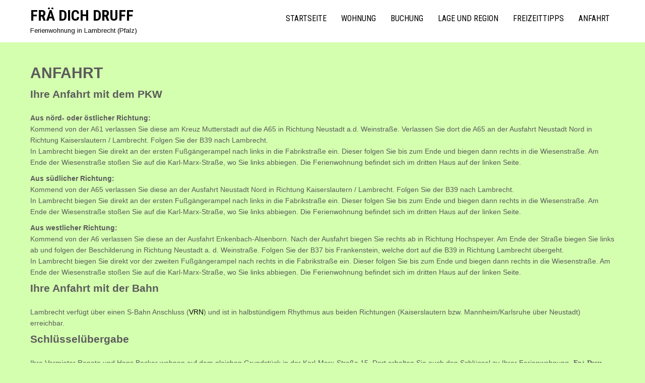

--- FILE ---
content_type: text/html; charset=UTF-8
request_url: http://www.xn--frdichdruff-m8a.de/anfahrt/
body_size: 38961
content:
 <!DOCTYPE html>
<html lang="de">
<head>
<meta charset="UTF-8">
<meta name="viewport" content="width=device-width">
<link rel="profile" href="https://gmpg.org/xfn/11">
<link rel="dns-prefetch" href="//cdn.hu-manity.co" />
		<!-- Cookie Compliance -->
		<script type="text/javascript">var huOptions = {"appID":"wwwxn--frdichdruff-m8ade-10983d7","currentLanguage":"de","blocking":true,"globalCookie":false,"isAdmin":false,"privacyConsent":true,"forms":[],"customProviders":[],"customPatterns":[]};</script>
		<script type="text/javascript" src="http://cdn.hu-manity.co/hu-banner.min.js"></script><title>Anfahrt &#8211; Frä Dich Druff</title>
<meta name='robots' content='max-image-preview:large' />
<link rel='dns-prefetch' href='//fonts.googleapis.com' />
<link rel="alternate" type="application/rss+xml" title="Frä Dich Druff &raquo; Feed" href="http://www.xn--frdichdruff-m8a.de/feed/" />
<link rel="alternate" type="application/rss+xml" title="Frä Dich Druff &raquo; Kommentar-Feed" href="http://www.xn--frdichdruff-m8a.de/comments/feed/" />
<link rel="alternate" title="oEmbed (JSON)" type="application/json+oembed" href="http://www.xn--frdichdruff-m8a.de/wp-json/oembed/1.0/embed?url=http%3A%2F%2Fwww.xn--frdichdruff-m8a.de%2Fanfahrt%2F" />
<link rel="alternate" title="oEmbed (XML)" type="text/xml+oembed" href="http://www.xn--frdichdruff-m8a.de/wp-json/oembed/1.0/embed?url=http%3A%2F%2Fwww.xn--frdichdruff-m8a.de%2Fanfahrt%2F&#038;format=xml" />
<style id='wp-img-auto-sizes-contain-inline-css'>
img:is([sizes=auto i],[sizes^="auto," i]){contain-intrinsic-size:3000px 1500px}
/*# sourceURL=wp-img-auto-sizes-contain-inline-css */
</style>
<style id='wp-emoji-styles-inline-css'>

	img.wp-smiley, img.emoji {
		display: inline !important;
		border: none !important;
		box-shadow: none !important;
		height: 1em !important;
		width: 1em !important;
		margin: 0 0.07em !important;
		vertical-align: -0.1em !important;
		background: none !important;
		padding: 0 !important;
	}
/*# sourceURL=wp-emoji-styles-inline-css */
</style>
<style id='wp-block-library-inline-css'>
:root{--wp-block-synced-color:#7a00df;--wp-block-synced-color--rgb:122,0,223;--wp-bound-block-color:var(--wp-block-synced-color);--wp-editor-canvas-background:#ddd;--wp-admin-theme-color:#007cba;--wp-admin-theme-color--rgb:0,124,186;--wp-admin-theme-color-darker-10:#006ba1;--wp-admin-theme-color-darker-10--rgb:0,107,160.5;--wp-admin-theme-color-darker-20:#005a87;--wp-admin-theme-color-darker-20--rgb:0,90,135;--wp-admin-border-width-focus:2px}@media (min-resolution:192dpi){:root{--wp-admin-border-width-focus:1.5px}}.wp-element-button{cursor:pointer}:root .has-very-light-gray-background-color{background-color:#eee}:root .has-very-dark-gray-background-color{background-color:#313131}:root .has-very-light-gray-color{color:#eee}:root .has-very-dark-gray-color{color:#313131}:root .has-vivid-green-cyan-to-vivid-cyan-blue-gradient-background{background:linear-gradient(135deg,#00d084,#0693e3)}:root .has-purple-crush-gradient-background{background:linear-gradient(135deg,#34e2e4,#4721fb 50%,#ab1dfe)}:root .has-hazy-dawn-gradient-background{background:linear-gradient(135deg,#faaca8,#dad0ec)}:root .has-subdued-olive-gradient-background{background:linear-gradient(135deg,#fafae1,#67a671)}:root .has-atomic-cream-gradient-background{background:linear-gradient(135deg,#fdd79a,#004a59)}:root .has-nightshade-gradient-background{background:linear-gradient(135deg,#330968,#31cdcf)}:root .has-midnight-gradient-background{background:linear-gradient(135deg,#020381,#2874fc)}:root{--wp--preset--font-size--normal:16px;--wp--preset--font-size--huge:42px}.has-regular-font-size{font-size:1em}.has-larger-font-size{font-size:2.625em}.has-normal-font-size{font-size:var(--wp--preset--font-size--normal)}.has-huge-font-size{font-size:var(--wp--preset--font-size--huge)}.has-text-align-center{text-align:center}.has-text-align-left{text-align:left}.has-text-align-right{text-align:right}.has-fit-text{white-space:nowrap!important}#end-resizable-editor-section{display:none}.aligncenter{clear:both}.items-justified-left{justify-content:flex-start}.items-justified-center{justify-content:center}.items-justified-right{justify-content:flex-end}.items-justified-space-between{justify-content:space-between}.screen-reader-text{border:0;clip-path:inset(50%);height:1px;margin:-1px;overflow:hidden;padding:0;position:absolute;width:1px;word-wrap:normal!important}.screen-reader-text:focus{background-color:#ddd;clip-path:none;color:#444;display:block;font-size:1em;height:auto;left:5px;line-height:normal;padding:15px 23px 14px;text-decoration:none;top:5px;width:auto;z-index:100000}html :where(.has-border-color){border-style:solid}html :where([style*=border-top-color]){border-top-style:solid}html :where([style*=border-right-color]){border-right-style:solid}html :where([style*=border-bottom-color]){border-bottom-style:solid}html :where([style*=border-left-color]){border-left-style:solid}html :where([style*=border-width]){border-style:solid}html :where([style*=border-top-width]){border-top-style:solid}html :where([style*=border-right-width]){border-right-style:solid}html :where([style*=border-bottom-width]){border-bottom-style:solid}html :where([style*=border-left-width]){border-left-style:solid}html :where(img[class*=wp-image-]){height:auto;max-width:100%}:where(figure){margin:0 0 1em}html :where(.is-position-sticky){--wp-admin--admin-bar--position-offset:var(--wp-admin--admin-bar--height,0px)}@media screen and (max-width:600px){html :where(.is-position-sticky){--wp-admin--admin-bar--position-offset:0px}}

/*# sourceURL=wp-block-library-inline-css */
</style><style id='global-styles-inline-css'>
:root{--wp--preset--aspect-ratio--square: 1;--wp--preset--aspect-ratio--4-3: 4/3;--wp--preset--aspect-ratio--3-4: 3/4;--wp--preset--aspect-ratio--3-2: 3/2;--wp--preset--aspect-ratio--2-3: 2/3;--wp--preset--aspect-ratio--16-9: 16/9;--wp--preset--aspect-ratio--9-16: 9/16;--wp--preset--color--black: #000000;--wp--preset--color--cyan-bluish-gray: #abb8c3;--wp--preset--color--white: #ffffff;--wp--preset--color--pale-pink: #f78da7;--wp--preset--color--vivid-red: #cf2e2e;--wp--preset--color--luminous-vivid-orange: #ff6900;--wp--preset--color--luminous-vivid-amber: #fcb900;--wp--preset--color--light-green-cyan: #7bdcb5;--wp--preset--color--vivid-green-cyan: #00d084;--wp--preset--color--pale-cyan-blue: #8ed1fc;--wp--preset--color--vivid-cyan-blue: #0693e3;--wp--preset--color--vivid-purple: #9b51e0;--wp--preset--gradient--vivid-cyan-blue-to-vivid-purple: linear-gradient(135deg,rgb(6,147,227) 0%,rgb(155,81,224) 100%);--wp--preset--gradient--light-green-cyan-to-vivid-green-cyan: linear-gradient(135deg,rgb(122,220,180) 0%,rgb(0,208,130) 100%);--wp--preset--gradient--luminous-vivid-amber-to-luminous-vivid-orange: linear-gradient(135deg,rgb(252,185,0) 0%,rgb(255,105,0) 100%);--wp--preset--gradient--luminous-vivid-orange-to-vivid-red: linear-gradient(135deg,rgb(255,105,0) 0%,rgb(207,46,46) 100%);--wp--preset--gradient--very-light-gray-to-cyan-bluish-gray: linear-gradient(135deg,rgb(238,238,238) 0%,rgb(169,184,195) 100%);--wp--preset--gradient--cool-to-warm-spectrum: linear-gradient(135deg,rgb(74,234,220) 0%,rgb(151,120,209) 20%,rgb(207,42,186) 40%,rgb(238,44,130) 60%,rgb(251,105,98) 80%,rgb(254,248,76) 100%);--wp--preset--gradient--blush-light-purple: linear-gradient(135deg,rgb(255,206,236) 0%,rgb(152,150,240) 100%);--wp--preset--gradient--blush-bordeaux: linear-gradient(135deg,rgb(254,205,165) 0%,rgb(254,45,45) 50%,rgb(107,0,62) 100%);--wp--preset--gradient--luminous-dusk: linear-gradient(135deg,rgb(255,203,112) 0%,rgb(199,81,192) 50%,rgb(65,88,208) 100%);--wp--preset--gradient--pale-ocean: linear-gradient(135deg,rgb(255,245,203) 0%,rgb(182,227,212) 50%,rgb(51,167,181) 100%);--wp--preset--gradient--electric-grass: linear-gradient(135deg,rgb(202,248,128) 0%,rgb(113,206,126) 100%);--wp--preset--gradient--midnight: linear-gradient(135deg,rgb(2,3,129) 0%,rgb(40,116,252) 100%);--wp--preset--font-size--small: 13px;--wp--preset--font-size--medium: 20px;--wp--preset--font-size--large: 36px;--wp--preset--font-size--x-large: 42px;--wp--preset--spacing--20: 0.44rem;--wp--preset--spacing--30: 0.67rem;--wp--preset--spacing--40: 1rem;--wp--preset--spacing--50: 1.5rem;--wp--preset--spacing--60: 2.25rem;--wp--preset--spacing--70: 3.38rem;--wp--preset--spacing--80: 5.06rem;--wp--preset--shadow--natural: 6px 6px 9px rgba(0, 0, 0, 0.2);--wp--preset--shadow--deep: 12px 12px 50px rgba(0, 0, 0, 0.4);--wp--preset--shadow--sharp: 6px 6px 0px rgba(0, 0, 0, 0.2);--wp--preset--shadow--outlined: 6px 6px 0px -3px rgb(255, 255, 255), 6px 6px rgb(0, 0, 0);--wp--preset--shadow--crisp: 6px 6px 0px rgb(0, 0, 0);}:where(.is-layout-flex){gap: 0.5em;}:where(.is-layout-grid){gap: 0.5em;}body .is-layout-flex{display: flex;}.is-layout-flex{flex-wrap: wrap;align-items: center;}.is-layout-flex > :is(*, div){margin: 0;}body .is-layout-grid{display: grid;}.is-layout-grid > :is(*, div){margin: 0;}:where(.wp-block-columns.is-layout-flex){gap: 2em;}:where(.wp-block-columns.is-layout-grid){gap: 2em;}:where(.wp-block-post-template.is-layout-flex){gap: 1.25em;}:where(.wp-block-post-template.is-layout-grid){gap: 1.25em;}.has-black-color{color: var(--wp--preset--color--black) !important;}.has-cyan-bluish-gray-color{color: var(--wp--preset--color--cyan-bluish-gray) !important;}.has-white-color{color: var(--wp--preset--color--white) !important;}.has-pale-pink-color{color: var(--wp--preset--color--pale-pink) !important;}.has-vivid-red-color{color: var(--wp--preset--color--vivid-red) !important;}.has-luminous-vivid-orange-color{color: var(--wp--preset--color--luminous-vivid-orange) !important;}.has-luminous-vivid-amber-color{color: var(--wp--preset--color--luminous-vivid-amber) !important;}.has-light-green-cyan-color{color: var(--wp--preset--color--light-green-cyan) !important;}.has-vivid-green-cyan-color{color: var(--wp--preset--color--vivid-green-cyan) !important;}.has-pale-cyan-blue-color{color: var(--wp--preset--color--pale-cyan-blue) !important;}.has-vivid-cyan-blue-color{color: var(--wp--preset--color--vivid-cyan-blue) !important;}.has-vivid-purple-color{color: var(--wp--preset--color--vivid-purple) !important;}.has-black-background-color{background-color: var(--wp--preset--color--black) !important;}.has-cyan-bluish-gray-background-color{background-color: var(--wp--preset--color--cyan-bluish-gray) !important;}.has-white-background-color{background-color: var(--wp--preset--color--white) !important;}.has-pale-pink-background-color{background-color: var(--wp--preset--color--pale-pink) !important;}.has-vivid-red-background-color{background-color: var(--wp--preset--color--vivid-red) !important;}.has-luminous-vivid-orange-background-color{background-color: var(--wp--preset--color--luminous-vivid-orange) !important;}.has-luminous-vivid-amber-background-color{background-color: var(--wp--preset--color--luminous-vivid-amber) !important;}.has-light-green-cyan-background-color{background-color: var(--wp--preset--color--light-green-cyan) !important;}.has-vivid-green-cyan-background-color{background-color: var(--wp--preset--color--vivid-green-cyan) !important;}.has-pale-cyan-blue-background-color{background-color: var(--wp--preset--color--pale-cyan-blue) !important;}.has-vivid-cyan-blue-background-color{background-color: var(--wp--preset--color--vivid-cyan-blue) !important;}.has-vivid-purple-background-color{background-color: var(--wp--preset--color--vivid-purple) !important;}.has-black-border-color{border-color: var(--wp--preset--color--black) !important;}.has-cyan-bluish-gray-border-color{border-color: var(--wp--preset--color--cyan-bluish-gray) !important;}.has-white-border-color{border-color: var(--wp--preset--color--white) !important;}.has-pale-pink-border-color{border-color: var(--wp--preset--color--pale-pink) !important;}.has-vivid-red-border-color{border-color: var(--wp--preset--color--vivid-red) !important;}.has-luminous-vivid-orange-border-color{border-color: var(--wp--preset--color--luminous-vivid-orange) !important;}.has-luminous-vivid-amber-border-color{border-color: var(--wp--preset--color--luminous-vivid-amber) !important;}.has-light-green-cyan-border-color{border-color: var(--wp--preset--color--light-green-cyan) !important;}.has-vivid-green-cyan-border-color{border-color: var(--wp--preset--color--vivid-green-cyan) !important;}.has-pale-cyan-blue-border-color{border-color: var(--wp--preset--color--pale-cyan-blue) !important;}.has-vivid-cyan-blue-border-color{border-color: var(--wp--preset--color--vivid-cyan-blue) !important;}.has-vivid-purple-border-color{border-color: var(--wp--preset--color--vivid-purple) !important;}.has-vivid-cyan-blue-to-vivid-purple-gradient-background{background: var(--wp--preset--gradient--vivid-cyan-blue-to-vivid-purple) !important;}.has-light-green-cyan-to-vivid-green-cyan-gradient-background{background: var(--wp--preset--gradient--light-green-cyan-to-vivid-green-cyan) !important;}.has-luminous-vivid-amber-to-luminous-vivid-orange-gradient-background{background: var(--wp--preset--gradient--luminous-vivid-amber-to-luminous-vivid-orange) !important;}.has-luminous-vivid-orange-to-vivid-red-gradient-background{background: var(--wp--preset--gradient--luminous-vivid-orange-to-vivid-red) !important;}.has-very-light-gray-to-cyan-bluish-gray-gradient-background{background: var(--wp--preset--gradient--very-light-gray-to-cyan-bluish-gray) !important;}.has-cool-to-warm-spectrum-gradient-background{background: var(--wp--preset--gradient--cool-to-warm-spectrum) !important;}.has-blush-light-purple-gradient-background{background: var(--wp--preset--gradient--blush-light-purple) !important;}.has-blush-bordeaux-gradient-background{background: var(--wp--preset--gradient--blush-bordeaux) !important;}.has-luminous-dusk-gradient-background{background: var(--wp--preset--gradient--luminous-dusk) !important;}.has-pale-ocean-gradient-background{background: var(--wp--preset--gradient--pale-ocean) !important;}.has-electric-grass-gradient-background{background: var(--wp--preset--gradient--electric-grass) !important;}.has-midnight-gradient-background{background: var(--wp--preset--gradient--midnight) !important;}.has-small-font-size{font-size: var(--wp--preset--font-size--small) !important;}.has-medium-font-size{font-size: var(--wp--preset--font-size--medium) !important;}.has-large-font-size{font-size: var(--wp--preset--font-size--large) !important;}.has-x-large-font-size{font-size: var(--wp--preset--font-size--x-large) !important;}
/*# sourceURL=global-styles-inline-css */
</style>

<style id='classic-theme-styles-inline-css'>
/*! This file is auto-generated */
.wp-block-button__link{color:#fff;background-color:#32373c;border-radius:9999px;box-shadow:none;text-decoration:none;padding:calc(.667em + 2px) calc(1.333em + 2px);font-size:1.125em}.wp-block-file__button{background:#32373c;color:#fff;text-decoration:none}
/*# sourceURL=/wp-includes/css/classic-themes.min.css */
</style>
<link rel='stylesheet' id='wp-components-css' href='http://www.xn--frdichdruff-m8a.de/wp-includes/css/dist/components/style.min.css?ver=6.9' media='all' />
<link rel='stylesheet' id='wp-preferences-css' href='http://www.xn--frdichdruff-m8a.de/wp-includes/css/dist/preferences/style.min.css?ver=6.9' media='all' />
<link rel='stylesheet' id='wp-block-editor-css' href='http://www.xn--frdichdruff-m8a.de/wp-includes/css/dist/block-editor/style.min.css?ver=6.9' media='all' />
<link rel='stylesheet' id='wp-reusable-blocks-css' href='http://www.xn--frdichdruff-m8a.de/wp-includes/css/dist/reusable-blocks/style.min.css?ver=6.9' media='all' />
<link rel='stylesheet' id='wp-patterns-css' href='http://www.xn--frdichdruff-m8a.de/wp-includes/css/dist/patterns/style.min.css?ver=6.9' media='all' />
<link rel='stylesheet' id='wp-editor-css' href='http://www.xn--frdichdruff-m8a.de/wp-includes/css/dist/editor/style.min.css?ver=6.9' media='all' />
<link rel='stylesheet' id='block-robo-gallery-style-css-css' href='http://www.xn--frdichdruff-m8a.de/wp-content/plugins/robo-gallery/includes/extensions/block/dist/blocks.style.build.css?ver=5.1.2' media='all' />
<link rel='stylesheet' id='google_business_reviews_rating_wp_css-css' href='http://www.xn--frdichdruff-m8a.de/wp-content/plugins/g-business-reviews-rating/wp/css/css.css?ver=6.9' media='all' />
<link rel='stylesheet' id='wpsbc-calendar-css' href='http://www.xn--frdichdruff-m8a.de/wp-content/plugins/wp-simple-booking-calendar-premium/css/wpsbc-calendar.css?ver=6.9' media='all' />
<link rel='stylesheet' id='photolite-font-css' href='https://fonts.googleapis.com/css?family=Roboto+Condensed%3A300%2C400%2C600%2C700%2C800%2C900%7CTangerine%3A400%2C700%7CArimo%3A400%2C700&#038;ver=6.9' media='all' />
<link rel='stylesheet' id='photolite-basic-style-css' href='http://www.xn--frdichdruff-m8a.de/wp-content/themes/photolite/style.css?ver=6.9' media='all' />
<link rel='stylesheet' id='photolite-responsive-style-css' href='http://www.xn--frdichdruff-m8a.de/wp-content/themes/photolite/css/theme-responsive.css?ver=6.9' media='all' />
<link rel='stylesheet' id='nivo-slider-style-css' href='http://www.xn--frdichdruff-m8a.de/wp-content/themes/photolite/css/nivo-slider.css?ver=6.9' media='all' />
<script src="http://www.xn--frdichdruff-m8a.de/wp-includes/js/jquery/jquery.min.js?ver=3.7.1" id="jquery-core-js"></script>
<script src="http://www.xn--frdichdruff-m8a.de/wp-includes/js/jquery/jquery-migrate.min.js?ver=3.4.1" id="jquery-migrate-js"></script>
<script src="http://www.xn--frdichdruff-m8a.de/wp-content/plugins/g-business-reviews-rating/wp/js/js.js?ver=6.9" id="google_business_reviews_rating_wp_js-js"></script>
<script src="http://www.xn--frdichdruff-m8a.de/wp-content/plugins/wp-simple-booking-calendar-premium/js/wpsbc.js?ver=6.9" id="wpsbc-js"></script>
<script src="http://www.xn--frdichdruff-m8a.de/wp-content/plugins/wp-simple-booking-calendar-premium/js/custom-select.js?ver=6.9" id="custom-select-js"></script>
<script src="http://www.xn--frdichdruff-m8a.de/wp-content/themes/photolite/js/custom.js?ver=6.9" id="photolite-customscripts-js"></script>
<link rel="https://api.w.org/" href="http://www.xn--frdichdruff-m8a.de/wp-json/" /><link rel="alternate" title="JSON" type="application/json" href="http://www.xn--frdichdruff-m8a.de/wp-json/wp/v2/pages/68" /><link rel="EditURI" type="application/rsd+xml" title="RSD" href="http://www.xn--frdichdruff-m8a.de/xmlrpc.php?rsd" />
<meta name="generator" content="WordPress 6.9" />
<link rel="canonical" href="http://www.xn--frdichdruff-m8a.de/anfahrt/" />
<link rel='shortlink' href='http://www.xn--frdichdruff-m8a.de/?p=68' />
    <script type="text/javascript">var ajaxurl = 'http://www.xn--frdichdruff-m8a.de/wp-admin/admin-ajax.php';</script>
            <style>
				.social_icons h5,
				.social_icons a,
				a, 
				.tm_client strong,
				#footer a,
				#footer ul li:hover a, 
				#footer ul li.current_page_item a,
				.postmeta a:hover,
				#sidebar ul li a:hover,
				.blog-post h3.entry-title,
				.woocommerce ul.products li.product .price,
				.header .header-inner .nav ul li a:hover{
					color:#020202;
				}
				.header{
					background-color:#ffffff;
				}
				a.read-more, a.blog-more,
				.nav-links .page-numbers.current, 
				.nav-links .page-numbers:hover,
				#commentform input#submit,
				input.search-submit{
					background-color:#020202;
				}
				.copyright-wrapper{
					background-color:#2a2b2c;
				}
		</style>
		<style type="text/css">
			.header{
			background-image: url();
			background-position: center top;
		}
		.logo h1 a { color:#000000;}
		
	</style>
	<style id="custom-background-css">
body.custom-background { background-color: #d4ffaf; }
</style>
	<link rel="icon" href="http://www.xn--frdichdruff-m8a.de/wp-content/uploads/2016/08/cropped-WebsiteIcon-32x32.jpg" sizes="32x32" />
<link rel="icon" href="http://www.xn--frdichdruff-m8a.de/wp-content/uploads/2016/08/cropped-WebsiteIcon-192x192.jpg" sizes="192x192" />
<link rel="apple-touch-icon" href="http://www.xn--frdichdruff-m8a.de/wp-content/uploads/2016/08/cropped-WebsiteIcon-180x180.jpg" />
<meta name="msapplication-TileImage" content="http://www.xn--frdichdruff-m8a.de/wp-content/uploads/2016/08/cropped-WebsiteIcon-270x270.jpg" />
</head>

<body class="wp-singular page-template page-template-template-fullwidth page-template-template-fullwidth-php page page-id-68 custom-background wp-embed-responsive wp-theme-photolite cookies-not-set">
	<a class="skip-link screen-reader-text" href="#sitemain">Skip to content</a>
			<div class="header">
            		<div class="header-inner">
                    		<div class="logo">
                            								<h1><a href="http://www.xn--frdichdruff-m8a.de/" rel="home">Frä Dich Druff</a></h1>

											<p>Ferienwohnung in Lambrecht (Pfalz)</p>
					                             </div>
                             <div class="toggle">
                            	<a class="toggleMenu" href="#">Menu</a>
                            </div>                           
                            <div class="nav">
								<div class="menu-header-menu-container"><ul id="menu-header-menu" class="menu"><li id="menu-item-629" class="menu-item menu-item-type-custom menu-item-object-custom menu-item-home menu-item-629"><a href="http://www.xn--frdichdruff-m8a.de">Startseite</a></li>
<li id="menu-item-630" class="menu-item menu-item-type-post_type menu-item-object-page menu-item-has-children menu-item-630"><a href="http://www.xn--frdichdruff-m8a.de/wohnung/">Wohnung</a>
<ul class="sub-menu">
	<li id="menu-item-631" class="menu-item menu-item-type-post_type menu-item-object-page menu-item-631"><a href="http://www.xn--frdichdruff-m8a.de/wohnung/ausstattung/">Ausstattung</a></li>
	<li id="menu-item-632" class="menu-item menu-item-type-post_type menu-item-object-page menu-item-632"><a href="http://www.xn--frdichdruff-m8a.de/wohnung/impressionen/">Bildergalerie</a></li>
	<li id="menu-item-635" class="menu-item menu-item-type-post_type menu-item-object-page menu-item-635"><a href="http://www.xn--frdichdruff-m8a.de/wohnung/grundriss/">Grundriss</a></li>
	<li id="menu-item-636" class="menu-item menu-item-type-post_type menu-item-object-page menu-item-636"><a href="http://www.xn--frdichdruff-m8a.de/wohnung/3-sterne-fewo/">3 Sterne Ferienwohnung</a></li>
</ul>
</li>
<li id="menu-item-633" class="menu-item menu-item-type-post_type menu-item-object-page menu-item-has-children menu-item-633"><a href="http://www.xn--frdichdruff-m8a.de/buchung/">Buchung</a>
<ul class="sub-menu">
	<li id="menu-item-634" class="menu-item menu-item-type-post_type menu-item-object-page menu-item-634"><a href="http://www.xn--frdichdruff-m8a.de/buchung/buchungsinfo/">Buchungsinfo / Preise</a></li>
	<li id="menu-item-648" class="menu-item menu-item-type-post_type menu-item-object-page menu-item-648"><a href="http://www.xn--frdichdruff-m8a.de/buchung/buchungsanfrage/">Buchungsanfrage</a></li>
	<li id="menu-item-637" class="menu-item menu-item-type-post_type menu-item-object-page menu-item-637"><a href="http://www.xn--frdichdruff-m8a.de/buchung/hausordnung/">Hausordnung</a></li>
</ul>
</li>
<li id="menu-item-638" class="menu-item menu-item-type-post_type menu-item-object-page menu-item-638"><a href="http://www.xn--frdichdruff-m8a.de/lage-und-region/">Lage und Region</a></li>
<li id="menu-item-639" class="menu-item menu-item-type-post_type menu-item-object-page menu-item-has-children menu-item-639"><a href="http://www.xn--frdichdruff-m8a.de/freizeittipps/">Freizeittipps</a>
<ul class="sub-menu">
	<li id="menu-item-643" class="menu-item menu-item-type-post_type menu-item-object-page menu-item-643"><a href="http://www.xn--frdichdruff-m8a.de/freizeittipps/pfalzcard/">Pfalzcard</a></li>
	<li id="menu-item-640" class="menu-item menu-item-type-post_type menu-item-object-page menu-item-640"><a href="http://www.xn--frdichdruff-m8a.de/freizeittipps/ausflugsziele/">Ausflugsziele</a></li>
	<li id="menu-item-641" class="menu-item menu-item-type-post_type menu-item-object-page menu-item-641"><a href="http://www.xn--frdichdruff-m8a.de/freizeittipps/deutsche-weinstrasse/">Deutsche Weinstraße</a></li>
	<li id="menu-item-645" class="menu-item menu-item-type-post_type menu-item-object-page menu-item-645"><a href="http://www.xn--frdichdruff-m8a.de/freizeittipps/erlebnisparks/">Erlebnisparks</a></li>
	<li id="menu-item-642" class="menu-item menu-item-type-post_type menu-item-object-page menu-item-642"><a href="http://www.xn--frdichdruff-m8a.de/freizeittipps/sportlich-aktiv/">Sportlich Aktiv</a></li>
	<li id="menu-item-650" class="menu-item menu-item-type-post_type menu-item-object-page menu-item-650"><a href="http://www.xn--frdichdruff-m8a.de/freizeittipps/pfaelzerwald/">Pfälzerwald</a></li>
	<li id="menu-item-644" class="menu-item menu-item-type-post_type menu-item-object-page menu-item-644"><a href="http://www.xn--frdichdruff-m8a.de/freizeittipps/pfaelzer-huettenzauber/">Pfälzer Hüttenzauber</a></li>
</ul>
</li>
<li id="menu-item-646" class="menu-item menu-item-type-post_type menu-item-object-page current-menu-item page_item page-item-68 current_page_item menu-item-646"><a href="http://www.xn--frdichdruff-m8a.de/anfahrt/" aria-current="page">Anfahrt</a></li>
</ul></div>                            </div><!-- nav --><div class="clear"></div>
                    </div><!-- header-inner -->
            </div><!-- header -->
            		    <div class="slider-main">
                       <div id="slider" class="nivoSlider">
                <img src="http://www.xn--frdichdruff-m8a.de/wp-content/uploads/2016/09/WeinstrassenPanoramaGerhardHofmann.jpg" alt="" title=""/><img src="http://www.xn--frdichdruff-m8a.de/wp-content/uploads/2016/09/LambrechtGerhardHofmann.jpg" alt="" title=""/>                </div>                    <div id="slidecaption1" class="nivo-html-caption">
                    <div class="top-bar">
                                                						                    </div>
                    </div>                    <div id="slidecaption2" class="nivo-html-caption">
                    <div class="top-bar">
                                                						                    </div>
                    </div>                
                </div>
                <div class="clear"></div>        </div>
                      </div><!-- slider -->



      <div class="main-container">
         
<div class="content-area">
    <div class="middle-align">
        <div class="site-main" id="sitefull">
							
<article id="post-68" class="post-68 page type-page status-publish hentry">
	<header class="entry-header">
    			<h1 class="entry-title">Anfahrt</h1>
	</header><!-- .entry-header -->

	<div class="entry-content">
		<h2>Ihre Anfahrt mit dem PKW</h2>
<p><strong>Aus nörd- oder östlicher Richtung:</strong><br />
Kommend von der A61 verlassen Sie diese am Kreuz Mutterstadt auf die A65 in Richtung Neustadt a.d. Weinstraße. Verlassen Sie dort die A65 an der Ausfahrt Neustadt Nord in Richtung Kaiserslautern / Lambrecht. Folgen Sie der B39 nach Lambrecht.<br />
In Lambrecht biegen Sie direkt an der ersten Fußgängerampel nach links in die Fabrikstraße ein. Dieser folgen Sie bis zum Ende und biegen dann rechts in die Wiesenstraße. Am Ende der Wiesenstraße stoßen Sie auf die Karl-Marx-Straße, wo Sie links abbiegen. Die Ferienwohnung befindet sich im dritten Haus auf der linken Seite.</p>
<p><strong>Aus südlicher Richtung:</strong><br />
Kommend von der A65 verlassen Sie diese an der Ausfahrt Neustadt Nord in Richtung Kaiserslautern / Lambrecht. Folgen Sie der B39 nach Lambrecht.<br />
In Lambrecht biegen Sie direkt an der ersten Fußgängerampel nach links in die Fabrikstraße ein. Dieser folgen Sie bis zum Ende und biegen dann rechts in die Wiesenstraße. Am Ende der Wiesenstraße stoßen Sie auf die Karl-Marx-Straße, wo Sie links abbiegen. Die Ferienwohnung befindet sich im dritten Haus auf der linken Seite.</p>
<p><strong>Aus westlicher Richtung:</strong><br />
Kommend von der A6 verlassen Sie diese an der Ausfahrt Enkenbach-Alsenborn. Nach der Ausfahrt biegen Sie rechts ab in Richtung Hochspeyer. Am Ende der Straße biegen Sie links ab und folgen der Beschilderung in Richtung Neustadt a. d. Weinstraße. Folgen Sie der B37 bis Frankenstein, welche dort auf die B39 in Richtung Lambrecht übergeht.<br />
In Lambrecht biegen Sie direkt vor der zweiten Fußgängerampel nach rechts in die Fabrikstraße ein. Dieser folgen Sie bis zum Ende und biegen dann rechts in die Wiesenstraße. Am Ende der Wiesenstraße stoßen Sie auf die Karl-Marx-Straße, wo Sie links abbiegen. Die Ferienwohnung befindet sich im dritten Haus auf der linken Seite.</p>
<h2>Ihre Anfahrt mit der Bahn</h2>
<p>Lambrecht verfügt über einen S-Bahn Anschluss (<a href="https://www.vrn.de/">VRN</a>) und ist in halbstündigem Rhythmus aus beiden Richtungen (Kaiserslautern bzw. Mannheim/Karlsruhe über Neustadt) erreichbar.</p>
<h2>Schlüsselübergabe</h2>
<p>Ihre Vermieter Renate und Hans Becker wohnen auf dem gleichen Grundstück in der Karl-Marx-Straße 15. Dort erhalten Sie auch den Schlüssel zu Ihrer Ferienwohnung &#8222;<span style="font-family: Segoe Script; font-variant: small-caps;"><strong>Frä Dich Druff</strong></span>&#8222;. Bitte an der Klingel an der Gartenmauer im Hof läuten.</p>
<p><script src='https://maps.googleapis.com/maps/api/js?v=3.exp&#038;key=AIzaSyAkVGWgVcEWn2zr7o-giNChbIqcE_yNhlo'></script></p>
<div style="overflow: hidden; height: 400px; width: 600px;">
<div id="gmap_canvas" style="height: 400px; width: 600px;"></div>
<style>#gmap_canvas img{max-width:none!important;background:none!important}</style>
</div>
<p><a href="http://www.werbeartikel4u.de/">www.werbeartikel4u.de</a> <script type='text/javascript' src='https://embedmaps.com/google-maps-authorization/script.js?id=30340f58488f2fd93bb3b0679a86d3a1ade3245a'></script><script type='text/javascript'>function init_map(){var myOptions = {zoom:12,center:new google.maps.LatLng(49.3705,8.070820000000026),mapTypeId: google.maps.MapTypeId.ROADMAP};map = new google.maps.Map(document.getElementById('gmap_canvas'), myOptions);marker = new google.maps.Marker({map: map,position: new google.maps.LatLng(49.3705,8.070820000000026)});infowindow = new google.maps.InfoWindow({content:'<strong>Frä Dich Druff</strong><br />Karl-Marx-Straße 17<br />67466 Lambrecht<br />'});google.maps.event.addListener(marker, 'click', function(){infowindow.open(map,marker);});infowindow.open(map,marker);}google.maps.event.addDomListener(window, 'load', init_map);</script></p>
<p><!-- START Routenplaner-Code (XHTML)--><!-- [if lte IE 9]> 	 	 	 	 	 	<link type="text/css" href="http://www.falk.de/css/homepagetools-IE9.css" rel="stylesheet" /><![endif]--></p>
<div id="falkwidget" style="border: 1px solid #DEDEDE; background: none repeat scroll 0% 0% #F0F0F0; display: none; border-radius: 5px; box-shadow: none; width: 580px;">
<form accept-charset="utf-8" action="http://www.falk.de" method="get" name="falkform" target="_blank">
<h3><a style="color: #777777; font-weight: normal; font-family: Arial;" href="http://www.falk.de/routenplaner" target="_blank" rel="noopener noreferrer">Ihr Weg zu uns&#8230;</a></h3>
<p><span id="falk_logowrap"><a title="www.falk.de" href="http://www.falk.de" target="_blank" rel="noopener noreferrer"><img decoding="async" class="falklogo" style="display: block;" src="http://www.falk.de/i/homepagetools/falk.png" alt="Falk" /></a></span></p>
<ul class="forms">
<li><span class="input location"><input id="falk_widgetStart" class="address start inactive" style="font-family: Arial;" type="text" value="Start (Straße, PLZ Ort)" /><input id="falk_sendStart" style="font-family: Arial;" name="start" type="hidden" /><span id="falk_geo" class="current-position start" title="Standort ermitteln und übernehmen"></span></span></li>
<li><span class="input location"><input id="falk_widgetDest" class="address destination" style="font-family: Arial;" type="text" value="Karl-Marx-Straße 17, 67466 Lambrecht" /><input id="falk_sendDest" style="font-family: Arial;" name="dest" type="hidden" /><span class="hitbox"><span class="current-position destination">B</span></span></span></li>
<li class="options"><span id="falk_toggle" class="drive-walk-toggle drive"><span id="falk_drive" class="drive"></span><span id="falk_walk" class="walk"></span> </span><input id="falk_mode" class="dw-mode" style="font-family: Arial;" name="rm" type="hidden" value="0" /><input style="font-family: Arial;" name="st" type="hidden" value="1" /><input id="mydest" class="falk_dest" style="font-family: Arial;" type="hidden" value="Karl-Marx-Straße 17, 67466 Lambrecht" /><span id="falk_submit" class="submit" style="background: none repeat scroll 0% 0% #CC0000; font-family: Arial; color: #ffffff;">Route berechnen</span></li>
</ul>
<p><input class="falk_title" style="font-family: Arial;" type="hidden" value="Karl-Marx-Straße 17, 67466 Lambrecht" /></p>
</form>
</div>
<p><script type="text/javascript">var tr_defdest="Ziel (Straße, PLZ Ort)";var tr_defstart="Start (Straße, PLZ Ort)";var tr_location="aktueller Standort";var tr_css="";var tr_title="Karl-Marx-Straße 17, 67466 Lambrecht";</script><script src="http://www.falk.de/js/homepagetools/falk-homepagetools.js" type="text/javascript"></script><script type="text/javascript">function loadCssFile(filename, filetype){var fileref=document.createElement("link");fileref.setAttribute("rel", "stylesheet");fileref.setAttribute("type", "text/css");fileref.setAttribute("href", filename);}(function(){var i = setInterval(function(){if(window.falk_events){loadCssFile("http://www.falk.de/css/homepagetools-widget.css", "css");var fw=document.getElementById("falkwidget").style.display="block";clearInterval(i);falk_events();}},250);})();</script><!-- Eigenes Routenplaner-Widget erstellen: www.falk.de/routenplaner-widget --><!-- ENDE Routenplaner-Code --></p>
			</div><!-- .entry-content -->
	</article><!-- #post-## -->
							        </div>
        <div class="clear"></div>
    </div>
</div>


        <div class="copyright-wrapper">
        	<div class="inner">
                <div class="footer-menu">
                        <div class="menu-footer-menu-container"><ul id="menu-footer-menu" class="menu"><li id="menu-item-652" class="menu-item menu-item-type-post_type menu-item-object-page menu-item-652"><a href="http://www.xn--frdichdruff-m8a.de/impressum/">Impressum</a></li>
<li id="menu-item-656" class="menu-item menu-item-type-post_type menu-item-object-page menu-item-privacy-policy menu-item-656"><a rel="privacy-policy" href="http://www.xn--frdichdruff-m8a.de/datenschutzerklaerung/">Datenschutzerklärung</a></li>
</ul></div>                </div><!-- footer-menu -->
                <div class="copyright">
                	<p><a href="http://www.xn--frdichdruff-m8a.de/" rel="home">Frä Dich Druff</a> 2026 | Powered by WordPress.</p>  
                </div><!-- copyright --><div class="clear"></div>         
            </div><!-- inner -->
        </div>
    </div>
<script type="speculationrules">
{"prefetch":[{"source":"document","where":{"and":[{"href_matches":"/*"},{"not":{"href_matches":["/wp-*.php","/wp-admin/*","/wp-content/uploads/*","/wp-content/*","/wp-content/plugins/*","/wp-content/themes/photolite/*","/*\\?(.+)"]}},{"not":{"selector_matches":"a[rel~=\"nofollow\"]"}},{"not":{"selector_matches":".no-prefetch, .no-prefetch a"}}]},"eagerness":"conservative"}]}
</script>
<script id="wp-emoji-settings" type="application/json">
{"baseUrl":"https://s.w.org/images/core/emoji/17.0.2/72x72/","ext":".png","svgUrl":"https://s.w.org/images/core/emoji/17.0.2/svg/","svgExt":".svg","source":{"concatemoji":"http://www.xn--frdichdruff-m8a.de/wp-includes/js/wp-emoji-release.min.js?ver=6.9"}}
</script>
<script type="module">
/*! This file is auto-generated */
const a=JSON.parse(document.getElementById("wp-emoji-settings").textContent),o=(window._wpemojiSettings=a,"wpEmojiSettingsSupports"),s=["flag","emoji"];function i(e){try{var t={supportTests:e,timestamp:(new Date).valueOf()};sessionStorage.setItem(o,JSON.stringify(t))}catch(e){}}function c(e,t,n){e.clearRect(0,0,e.canvas.width,e.canvas.height),e.fillText(t,0,0);t=new Uint32Array(e.getImageData(0,0,e.canvas.width,e.canvas.height).data);e.clearRect(0,0,e.canvas.width,e.canvas.height),e.fillText(n,0,0);const a=new Uint32Array(e.getImageData(0,0,e.canvas.width,e.canvas.height).data);return t.every((e,t)=>e===a[t])}function p(e,t){e.clearRect(0,0,e.canvas.width,e.canvas.height),e.fillText(t,0,0);var n=e.getImageData(16,16,1,1);for(let e=0;e<n.data.length;e++)if(0!==n.data[e])return!1;return!0}function u(e,t,n,a){switch(t){case"flag":return n(e,"\ud83c\udff3\ufe0f\u200d\u26a7\ufe0f","\ud83c\udff3\ufe0f\u200b\u26a7\ufe0f")?!1:!n(e,"\ud83c\udde8\ud83c\uddf6","\ud83c\udde8\u200b\ud83c\uddf6")&&!n(e,"\ud83c\udff4\udb40\udc67\udb40\udc62\udb40\udc65\udb40\udc6e\udb40\udc67\udb40\udc7f","\ud83c\udff4\u200b\udb40\udc67\u200b\udb40\udc62\u200b\udb40\udc65\u200b\udb40\udc6e\u200b\udb40\udc67\u200b\udb40\udc7f");case"emoji":return!a(e,"\ud83e\u1fac8")}return!1}function f(e,t,n,a){let r;const o=(r="undefined"!=typeof WorkerGlobalScope&&self instanceof WorkerGlobalScope?new OffscreenCanvas(300,150):document.createElement("canvas")).getContext("2d",{willReadFrequently:!0}),s=(o.textBaseline="top",o.font="600 32px Arial",{});return e.forEach(e=>{s[e]=t(o,e,n,a)}),s}function r(e){var t=document.createElement("script");t.src=e,t.defer=!0,document.head.appendChild(t)}a.supports={everything:!0,everythingExceptFlag:!0},new Promise(t=>{let n=function(){try{var e=JSON.parse(sessionStorage.getItem(o));if("object"==typeof e&&"number"==typeof e.timestamp&&(new Date).valueOf()<e.timestamp+604800&&"object"==typeof e.supportTests)return e.supportTests}catch(e){}return null}();if(!n){if("undefined"!=typeof Worker&&"undefined"!=typeof OffscreenCanvas&&"undefined"!=typeof URL&&URL.createObjectURL&&"undefined"!=typeof Blob)try{var e="postMessage("+f.toString()+"("+[JSON.stringify(s),u.toString(),c.toString(),p.toString()].join(",")+"));",a=new Blob([e],{type:"text/javascript"});const r=new Worker(URL.createObjectURL(a),{name:"wpTestEmojiSupports"});return void(r.onmessage=e=>{i(n=e.data),r.terminate(),t(n)})}catch(e){}i(n=f(s,u,c,p))}t(n)}).then(e=>{for(const n in e)a.supports[n]=e[n],a.supports.everything=a.supports.everything&&a.supports[n],"flag"!==n&&(a.supports.everythingExceptFlag=a.supports.everythingExceptFlag&&a.supports[n]);var t;a.supports.everythingExceptFlag=a.supports.everythingExceptFlag&&!a.supports.flag,a.supports.everything||((t=a.source||{}).concatemoji?r(t.concatemoji):t.wpemoji&&t.twemoji&&(r(t.twemoji),r(t.wpemoji)))});
//# sourceURL=http://www.xn--frdichdruff-m8a.de/wp-includes/js/wp-emoji-loader.min.js
</script>
</body>
</html>

--- FILE ---
content_type: text/css
request_url: http://www.xn--frdichdruff-m8a.de/wp-content/plugins/wp-simple-booking-calendar-premium/css/wpsbc-calendar.css?ver=6.9
body_size: 8504
content:
.wpsbc-container {float:left; clear:both;}

.wpsbc-container * {/*font-family: Arial, "Helvetica Neue", Helvetica, sans-serif !important;*/ font-weight:normal; color:#000000; text-indent:0 !important;}
 
div.wpsbc-calendar {width:192px; *width:232px; height:231px; *height:212px; padding:10px 7px 7px 10px !important; position:relative; border: 1px solid #cccccc; -webkit-box-sizing: border-box; -moz-box-sizing: border-box; box-sizing: border-box; background-color:#ffffff; float:left; margin: 0 5px 10px 5px; }

div.wpsbc-calendar.wpsbc-week-numbers {width:216px; *width:276px;}

.wpsbc-calendar br {display:none;}
.wpsbc-calendar p {margin: 0 !important; padding: 0 !important;}


div.wpsbc-calendar div.wpsbc-heading {height:28px; width:170px; border-bottom:1px solid #000; color:#000000; font-size:0px; text-align:center;}
div.wpsbc-calendar.wpsbc-week-numbers div.wpsbc-heading {width:194px;}
div.wpsbc-calendar div.wpsbc-heading span {font-size:12px; color:#000000; line-height:18px;}
div.wpsbc-calendar div.wpsbc-heading a {display:block; width:20px; height:19px; color:#000000; border:none !important; line-height:0 !important;}
div.wpsbc-calendar div.wpsbc-heading a img {margin:0 !important; padding:0 !important; border:0 !important;}
div.wpsbc-calendar div.wpsbc-heading a.wpsbc-prev {float:left; font-size:0; width:20px; height:19px; background: transparent url(../images/arrow-left.png) no-repeat left top;}
div.wpsbc-calendar div.wpsbc-heading a.wpsbc-next {float:right; font-size:0; width:20px; height:19px; background: transparent url(../images/arrow-right.png) no-repeat left top;}

div.wpsbc-calendar div.wpsbc-heading select {height:19px; width:168px; opacity:1; position:absolute; left:-1px; top:0;}
div.wpsbc-calendar.wpsbc-week-numbers div.wpsbc-heading select {width:192px;}
div.wpsbc-calendar div.wpsbc-heading div.wpsbc-select-container { float:left; margin:0 5px; height:19px; width:120px; text-align:left;  overflow:hidden; position:relative;} 
div.wpsbc-calendar.wpsbc-week-numbers div.wpsbc-heading div.wpsbc-select-container {width:144px;}

div.wpsbc-calendar img {-webkit-box-shadow: none !important; -moz-box-shadow: none !important; box-shadow: none !important;}

div.wpsbc-calendar li {background-image:none !important; border:none !important; cursor:default;}
div.wpsbc-calendar li:before {content:none !important;}
div.wpsbc-calendar li:after {content:none !important;}

div.wpsbc-calendar ul {list-style:none; float:left; clear:left; margin:0 !important; padding:0 !important; display:block; width:100%;}
div.wpsbc-calendar ul li {display:block; float:left; width:22px; padding:0 !important;  height:22px; line-height:22px; font-size:12px !important; text-align:center; margin:0 0 2px 2px !important; *margin:0 0 4px 2px !important; position:relative; z-index:2;}

div.wpsbc-calendar ul.wpsbc-weekdays {margin:0 !important; padding:10px 0 6px 0 !important; display:block;}
div.wpsbc-calendar ul.wpsbc-weekdays li {background:#fff; color:#333; font-size:12px !important; font-weight:bold;}
div.wpsbc-calendar ul li.wpsbc-pad {background:#fff;}

div.wpsbc-calendar .wpsbc-loading {display:none; position:absolute; left:50%; top:50%; margin:0px 0 0 -16px}

.wpsbc-clear:before, .wpsbc-clear:after {content: " "; display: table;}
.wpsbc-clear:after {clear: both;}
.wpsbc-clear {position:static !important;}

.wpsbc-week-number {background-color: #f5f5f5;}
div.wpsbc-calendar.wpsbc-week-numbers li.wpsbc-pad {background-color: #f5f5f5;}
.wpsbc-calendar-options {display:none;}

div.wpsbc-calendar ul li .wpsbc-day-split-top, .wpsbc-select-status .wpsbc-day-split-top {z-index:1; position:absolute; left:0; top:0; width: 0px; height: 0px; border-style: solid;  border-width: 22px 22px 0 0; line-height: 0px; _filter: progid:DXImageTransform.Microsoft.Chroma(color='#000000'); color:#000000;}

div.wpsbc-calendar ul li .wpsbc-day-split-bottom, .wpsbc-select-status .wpsbc-day-split-bottom {z-index:1; position:absolute; right:0; bottom:0; width: 0px; height: 0px; border-style: solid; border-width: 0 0 22px 22px; line-height: 0px; _filter: progid:DXImageTransform.Microsoft.Chroma(color='#000000'); color:#000000;}
div.wpsbc-calendar ul li .wpsbc-day-split-day, .wpsbc-select-status .wpsbc-day-split-day {position:relative; z-index:2; color:#000000;}

.wpsbc-legend-color {position:relative;}

.wpsbc-legend-color .wpsbc-day-split-top {z-index:1; position:absolute; left:0; top:0; width: 0px; height: 0px; border-style: solid;  border-width: 22px 22px 0 0; line-height: 0px; _filter: progid:DXImageTransform.Microsoft.Chroma(color='#000000');}

.wpsbc-legend-color .wpsbc-day-split-bottom {z-index:1; position:absolute; right:0; bottom:0; width: 0px; height: 0px; border-style: solid; border-width: 0 0 22px 22px; line-height: 0px; _filter: progid:DXImageTransform.Microsoft.Chroma(color='#000000');}

div.wpsbc-select-container {position:relative;}
div.wpsbc-calendar div.wpsbc-select-container .wpsbc-dropdown {width:120px; height:19px; line-height:1; background:#fafafa url(../images/wpsbc-dropdown-arrow.png) no-repeat 102px 6px; border:1px solid #999999; color:#000000; font-size:12px; padding:0 0 0 4px !important; cursor:pointer; -webkit-box-sizing: border-box; -moz-box-sizing: border-box; box-sizing: border-box; margin-top:0px !important;}

div.wpsbc-calendar.wpsbc-week-numbers div.wpsbc-select-container .wpsbc-dropdown {width:144px; background-position: 126px 6px;}

div.wpsbc-select-container .wpsbc-dropdown span {line-height:1; margin:0; padding:0;}
div.wpsbc-select-container .wpsbc-dropdown.customSelectHover {background-color:#efefef;}
div.wpsbc-select-container .hasCustomSelect {margin-left:1px;}

@media screen and (-webkit-min-device-pixel-ratio:0) { 
    div.wpsbc-select-container .hasCustomSelect {margin-left:2px;}
}

.wpsbc-legend {padding:10px 10px 8px 10px !important; border:1px solid #cccccc; float:left; max-width:192px; display:block; margin-left:5px; background:#fff;}
.wpsbc-legend .wpsbc-legend-item {display:block; margin-bottom:2px; float: left; width: auto; clear:left;}
.wpsbc-legend .wpsbc-legend-item p {line-height:20px !important; padding:0 !important; font-size:12px !important; color:#000000; display:block; float:left; margin:0 0 2px 0 !important;}
.wpsbc-legend .wpsbc-legend-color {width:20px; float:left; height:20px; display:block; position:relative; -webkit-box-sizing: border-box; -moz-box-sizing: border-box; box-sizing: border-box; margin-right:5px; }
.wpsbc-legend .wpsbc-legend-color .wpsbc-day-split-top {border-width: 20px 20px 0 0 !important; -webkit-box-sizing: border-box !important; -moz-box-sizing: border-box !important; box-sizing: border-box !important;}
.wpsbc-legend .wpsbc-legend-color .wpsbc-day-split-bottom { border-width: 0 0 20px 20px !important;  -webkit-box-sizing: border-box !important; -moz-box-sizing: border-box !important; box-sizing: border-box !important;}

.wpsbc-widget .wpsbc-calendar, .wpsbc-widget .wpsbc-calendar:first-child {margin: 5px;}
.wpsbc-widget .wpsbc-legend {margin:5px;}

.wpsbc-calendars {float:left;}

.wpsbc-calendar ul li .wpsbc-tooltip-corner {width: 0; height: 0; border-style: solid; border-width: 0 5px 5px 0; border-color: transparent red transparent transparent; position:absolute;   top:0; right:0; z-index:100;}
.wpsbc-day.wpsbc-tooltip-active {z-index:9000;}
.wpsbc-tooltip {width:180px; padding:3px 5px; min-height:30px; border:1px solid #cccccc; background:#fafafa; top:0px; left:24px; position:absolute; pointer-events:none; z-index:9001;  opacity:0.95; font-size:12px; line-height: 18px; text-align:left;}
.wpsbc-tooltip strong {font-weight:bold; display:block;}

@media only screen and (-webkit-min-device-pixel-ratio: 2), only screen and (min--moz-device-pixel-ratio: 2), only screen and (-o-min-device-pixel-ratio: 2/1), only screen and (min-device-pixel-ratio: 2), only screen and (min-resolution: 192dpi), only screen and (min-resolution: 2dppx) { 
    div.wpsbc-calendar div.wpsbc-heading a.wpsbc-prev {background: transparent url(../images/arrow-left@2x.png) no-repeat left top; background-size:20px 19px;}
    div.wpsbc-calendar div.wpsbc-heading a.wpsbc-next {background: transparent url(../images/arrow-right@2x.png) no-repeat left top; background-size:20px 19px;}
    div.wpsbc-calendar div.wpsbc-select-container .wpsbc-dropdown {background:#fafafa url(../images/wpsbc-dropdown-arrow@2x.png) no-repeat 102px 6px; background-size:9px 6px;}
    
}

--- FILE ---
content_type: application/javascript
request_url: http://www.xn--frdichdruff-m8a.de/wp-content/plugins/wp-simple-booking-calendar-premium/js/wpsbc.js?ver=6.9
body_size: 3547
content:
var wpsbc = jQuery.noConflict();
function showLoader($this){
    $this.find('.wpsbc-loading').fadeTo(0,0).css('display','block').fadeTo(200,1);
    $this.find('.wpsbc-calendar ul').animate({
        'opacity' : '0.7'
    },200);
}
function hideLoader(){
    wpsbc('.wpsbc-loading').css('display','none');
}
function changeDay(direction, timestamp, $this){
    var data = {
		action: 'changeDay',
        calendarDirection: direction,
		totalCalendars: $this.find(".wpsbc-total-calendars").attr('data-total-calendars'),
        currentTimestamp: timestamp,
        calendarData: $this.find(".wpsbc-calendar-data").attr('data-calendar-data'),
        calendarHistory: $this.find(".wpsbc-calendar-history").attr('data-calendar-history'),
        calendarLegend: $this.find(".wpsbc-calendar-legend").attr('data-calendar-legend'),
        showLegend: $this.find(".wpsbc-show-legend").attr('data-show-legend'),
        showDropdown: $this.find(".wpsbc-show-dropdown").attr('data-show-dropdown'),
        calendarHistory: $this.find(".wpsbc-calendar-history").attr('data-calendar-history'),
        showTooltip: $this.find(".wpsbc-calendar-tooltip").attr('data-calendar-tooltip'),
        showWeekNumbers: $this.find(".wpsbc-calendar-weeknumbers").attr('data-calendar-weeknumbers'),
        calendarLanguage: $this.find(".wpsbc-calendar-language").attr('data-calendar-language'),
        weekStart : $this.find(".wpsbc-calendar-week-start").attr('data-calendar-week-start'),
        calendarID : $this.find(".wpsbc-calendar-ID").attr('data-calendar-ID')
        
	};
	wpsbc.post(ajaxurl, data, function(response) {
		$this.find('.wpsbc-calendars').html(response);
        hideLoader();     
        $this.find('.wpsbc-dropdown').customSelect();  
	});
}

wpsbc(document).ready(function(){
    wpsbc('.wpsbc-dropdown').customSelect();
    wpsbc('div.wpsbc-container').each(function(){
        
        var $instance = wpsbc(this);
        
        wpsbc($instance).on('change','.wpsbc-dropdown',function(e){
            showLoader($instance);     
            e.preventDefault();        
            changeDay('jump',wpsbc(this).val(), $instance)
        });
        
        wpsbc($instance).on('click','.wpsbc-prev',function(e){
            showLoader($instance);
            e.preventDefault();
            timestamp = $instance.find(".wpsbc-current-timestamp").attr('data-current-timestamp');
            changeDay('prev',timestamp, $instance);
        });
        
        
        wpsbc($instance).on('click','.wpsbc-next',function(e){  
            showLoader($instance);
            e.preventDefault();     
            timestamp = $instance.find(".wpsbc-current-timestamp").attr('data-current-timestamp'); 
            changeDay('next',timestamp, $instance);
        });
    
    });
    
    wpsbc("div.wpsbc-container").on('mouseenter','li.wpsbc-day', function(){        
        $li = wpsbc(this);
        if(typeof $li.attr('data-tooltip') != 'undefined'){
            $li.addClass('wpsbc-tooltip-active');
            $li.append('<div class="wpsbc-tooltip"><strong>' + $li.attr('data-tooltip-date') + '</strong>' + $li.attr('data-tooltip') + '</div>');    
        }            
    });    
      
    wpsbc("div.wpsbc-container").on('mouseleave','li.wpsbc-day', function(){
        wpsbc(".wpsbc-tooltip-active").removeClass('wpsbc-tooltip-active');        
        wpsbc("li.wpsbc-day .wpsbc-tooltip").remove();
            
    });
})
$ = jQuery.noConflict();

--- FILE ---
content_type: application/javascript; charset=utf-8
request_url: http://www.falk.de/js/homepagetools/falk-homepagetools.js
body_size: 1904
content:
function jflog(str) {
  var show = false

  if (
    navigator.userAgent.match(/firefox/i) ||
    navigator.userAgent.match(/chrome/i)
  ) {
    show = true
  }

  if (document.URL.match(/localjf/)) {
    //show = true;
  }
  show = false

  if (show === true) {
    console.log(str)
  }
}

falk_submit1 = function (myform) {
  jflog('falk_submit1')
  var sval = ''
  var dval = ''

  for (i = 0; i < myform.length; i++) {
    if (myform[i].id == 'falk_widgetStart') {
      sval = myform[i].value
    }

    if (myform[i].id == 'falk_sendStart') {
      if (sval != '' && sval != tr_defstart && sval != tr_location) {
        myform[i].value = sval
      } else if (sval == tr_location) {
        // do nothing
      } else myform[i].value = ''
    }

    if (myform[i].id == 'falk_widgetDest') {
      dval = myform[i].value
    }

    if (myform[i].id == 'falk_sendDest') {
      if (dval != '' && dval != tr_defdest) {
        myform[i].value = dval
      } else myform[i].value = ''
    }
  }

  myform.submit()
  return true
}

falk_events = function () {
  jflog('falk_events')

  //  document.getElementById("falk_widgetStart").value  = tr_defstart;
  //  document.getElementById("falk_widgetDest").value   = (tr_title != "") ? tr_title : tr_defdest;
  tr_defstart = falk_decodeEntities(tr_defstart)
  falk_putDestination(falk_decodeEntities(tr_title))
  falk_putTitle()

  var el = getElementsByClassName('address start')
  for (j in el) {
    if (el[j].id == 'falk_widgetStart' && el[j].value == tr_defstart) {
      falk_addClass(el[j], 'inactive')
    }

    if (el[j].id == 'falk_widgetStart') {
      el[j].onkeydown = function (e) {
        falk_removeClass(this, 'inactive')
      }
    }
  }

  var el = getElementsByClassName('address destination')
  for (j in el) {
    if (el[j].id == 'falk_widgetDest' && el[j].value == tr_defdest) {
      falk_addClass(el[j], 'inactive')
    }
  }

  falk_bindEvent(
    getElementsByClassName('address start'),
    'focus',
    function (e) {
      e = e || window.event
      var target = e.target || e.srcElement
      falk_checkDefaultText(false, target, tr_defstart, 'address start')
    },
  )

  falk_bindEvent(getElementsByClassName('address start'), 'blur', function (e) {
    e = e || window.event
    var target = e.target || e.srcElement
    falk_checkDefaultText(true, target, tr_defstart, 'address start')
  })

  falk_bindEvent(
    getElementsByClassName('address destination'),
    'focus',
    function (e) {
      e = e || window.event
      var target = e.target || e.srcElement
      falk_checkDefaultText(false, target, tr_defdest, 'address destination')
    },
  )

  falk_bindEvent(
    getElementsByClassName('address destination'),
    'blur',
    function (e) {
      e = e || window.event
      var target = e.target || e.srcElement
      falk_checkDefaultText(true, target, tr_defdest, 'address destination')
    },
  )

  falk_bindEvent(getElementsByClassName('walk'), 'click', function (e) {
    e = e || window.event
    var target = e.target || e.srcElement
    if (target.id == 'falk_walk') {
      target.parentNode.className = 'drive-walk-toggle walk'
      for (i in target.parentNode.parentNode.childNodes) {
        var el = target.parentNode.parentNode.childNodes[i]
        if (el.id == 'falk_mode') {
          el.value = 1
        }
      }
    }
  })

  falk_bindEvent(getElementsByClassName('drive'), 'click', function (e) {
    e = e || window.event
    var target = e.target || e.srcElement
    if (target.id == 'falk_drive') {
      target.parentNode.className = 'drive-walk-toggle drive'
      for (i in target.parentNode.parentNode.childNodes) {
        var el = target.parentNode.parentNode.childNodes[i]
        if (el.id == 'falk_mode') {
          el.value = 0
        }
      }
    }
  })

  falk_bindEvent(getElementsByClassName('submit'), 'click', function (e) {
    e = e || window.event
    var target = e.target || e.srcElement
    if (target.id == 'falk_submit') {
      falk_submit1(falk_parentform(target))
    }
  })

  falk_removeClass(document.getElementById('falk_submit'), 'falkshadow')
  falk_bindEvent(
    getElementsByClassName('address destination'),
    'keypress',
    function (e) {
      e = e || window.event
      var target = e.target || e.srcElement
      falk_keypress(e, falk_parentform(target))
    },
  )

  falk_bindEvent(getElementsByClassName('submit'), 'mousedown', function (e) {
    e = e || window.event
    var target = e.target || e.srcElement
    if (target.id == 'falk_submit') {
      falk_addClass(target, 'falkshadow')
    }
  })

  falk_bindEvent(getElementsByClassName('submit'), 'mouseout', function (e) {
    e = e || window.event
    var target = e.target || e.srcElement
    if (target.id == 'falk_submit') {
      falk_removeClass(target, 'falkshadow')
    }
  })

  falk_bindEvent(getElementsByClassName('submit'), 'mouseup', function (e) {
    e = e || window.event
    var target = e.target || e.srcElement
    if (target.id == 'falk_submit') {
      falk_removeClass(target, 'falkshadow')
    }
  })

  falk_bindEvent(
    getElementsByClassName('current-position start'),
    'click',
    function (e) {
      e = e || window.event
      var target = e.target || e.srcElement
      if (target.id == 'falk_geo') {
        falk_locate(falk_parentform(target))
      }
    },
  )

  if (typeof navigator.geolocation == 'undefined') {
    var el = getElementsByClassName('current-position start')
    for (j in el) {
      if (el[j].id == 'falk_geo') {
        el[j].title = ''
        el[j].id = 'falk_nogeo'
        el[j].innerHTML = 'A'
        falk_addClass(el[j], 'defcursor')
        falk_addClass(el[j], 'nogeo')
        falk_removeClass(el[j], 'start')
      }
    }
  }

  if (tr_css == 1) {
    falk_appendcss('http://fonts.googleapis.com/css?family=Droid+Sans')
  } else if (tr_css == 2) {
    falk_appendcss('http://fonts.googleapis.com/css?family=Source+Sans+Pro')
  }
}

falk_appendcss = function (filename) {
  jflog('falk_appendcss')
  var fileref = document.createElement('link')
  fileref.setAttribute('rel', 'stylesheet')
  fileref.setAttribute('type', 'text/css')
  fileref.setAttribute('href', filename)

  //adafadsfdsafasd

  // document.getElementsByTagName("head")[0].appendChild(fileref);
}

falk_putTitle = function () {
  jflog('falk_putTitle')
  var el = getElementsByClassName('falk_title')
  for (j in el) {
    var form = falk_parentform(el[j])
    if (typeof form != 'undefined' && form != null) {
      for (i = 0; i < form.length; i++) {
        if (form[i].id == 'falk_widgetDest') {
          form[i].value = el[j].value != '' ? el[j].value : form[i].value
        }
      }
    }
  }
}

falk_hasClass = function (ele, cls) {
  jflog('falk_hasClass')
  jflog(typeof ele)
  return ele.className.match(new RegExp('(\\s|^)' + cls + '(\\s|$)'))
}

falk_addClass = function (ele, cls) {
  jflog('falk_addClass')
  if (!falk_hasClass(ele, cls)) ele.className += ' ' + cls
}

falk_removeClass = function (ele, cls) {
  jflog('falk_removeClass')
  if (falk_hasClass(ele, cls)) {
    var reg = new RegExp('(\\s|^)' + cls + '(\\s|$)')
    ele.className = ele.className.replace(reg, ' ')
  }
}

falk_bindEvent = function (elements, type, handler) {
  jflog('falk_bindEvent')
  for (j in elements) {
    if (elements[j].className) {
      falk_bindSingleEvent(elements[j], type, handler)
    }
  }
}

falk_bindSingleEvent = function (element, type, handler) {
  jflog('falk_bindSingleEvent')
  if (element.addEventListener) {
    element.addEventListener(type, handler, false)
  } else {
    element.attachEvent('on' + type, handler)
  }
}

falk_checkDefaultText = function (blur, elem, defText, css) {
  jflog('falk_checkDefaultText')
  if (blur) {
    if (!elem.value || elem.value == ' ') {
      elem.value = defText
      elem.setAttribute('class', css + ' inactive')
    }
  } else {
    if (elem.value == defText) {
      elem.value = ''
    }
    elem.setAttribute('class', css)
  }
}

falk_locate = function (form) {
  jflog('falk_locate')

  if (typeof navigator.geolocation != 'undefined') {
    navigator.geolocation.getCurrentPosition(function (position) {
      for (i = 0; i < form.length; i++) {
        if (form[i].id == 'falk_sendStart') {
          form[i].value =
            position.coords.latitude + ', ' + position.coords.longitude
        }

        if (form[i].id == 'falk_widgetStart') {
          form[i].value = tr_location
          falk_removeClass(form[i], 'inactive')
        }
      }
    })
  } else {
    return false
  }
}

falk_keypress = function (e, form) {
  jflog('falk_keypress')
  if (e.which == 13) {
    falk_submit1(form)
  }
  return false
}

falk_parentform = function (elem) {
  jflog('falk_parentform')
  var parent = elem.parentNode
  if (parent && parent.tagName != 'FORM') {
    parent = falk_parentform(parent)
  }
  return parent
}

falk_putDestination = function (title) {
  jflog('falk_putDestination')
  var el = getElementsByClassName('falk_dest')
  var c = 0
  for (j in el) {
    var form = falk_parentform(el[j])
    if (typeof form != 'undefined') {
      for (i = 0; i < form.length; i++) {
        if (form[i].id == 'falk_widgetDest') {
          form[i].value = el[j].value != '' ? el[j].value : form[i].value
        }
      }
    }
  }

  if (c == 0) {
    if (typeof title != 'undefined' && title != '') {
      document.getElementById('falk_widgetDest').value = title
    }
  }
}

falk_decodeEntities = function (str) {
  jflog('falk_decodeEntities')
  if (str && typeof str === 'string') {
    str = str.replace(/&#223;/gi, 'ÃŸ')
    return str
  }
}

function getElementsByClassName(classname) {
  jflog('getElementsByClassName')
  var node = document.body
  var a = []
  var re = new RegExp('(^| )' + classname + '( |$)')
  var els = node.getElementsByTagName('*')
  for (var i = 0, j = els.length; i < j; i++)
    if (re.test(els[i].className)) a.push(els[i])
  return a
}
